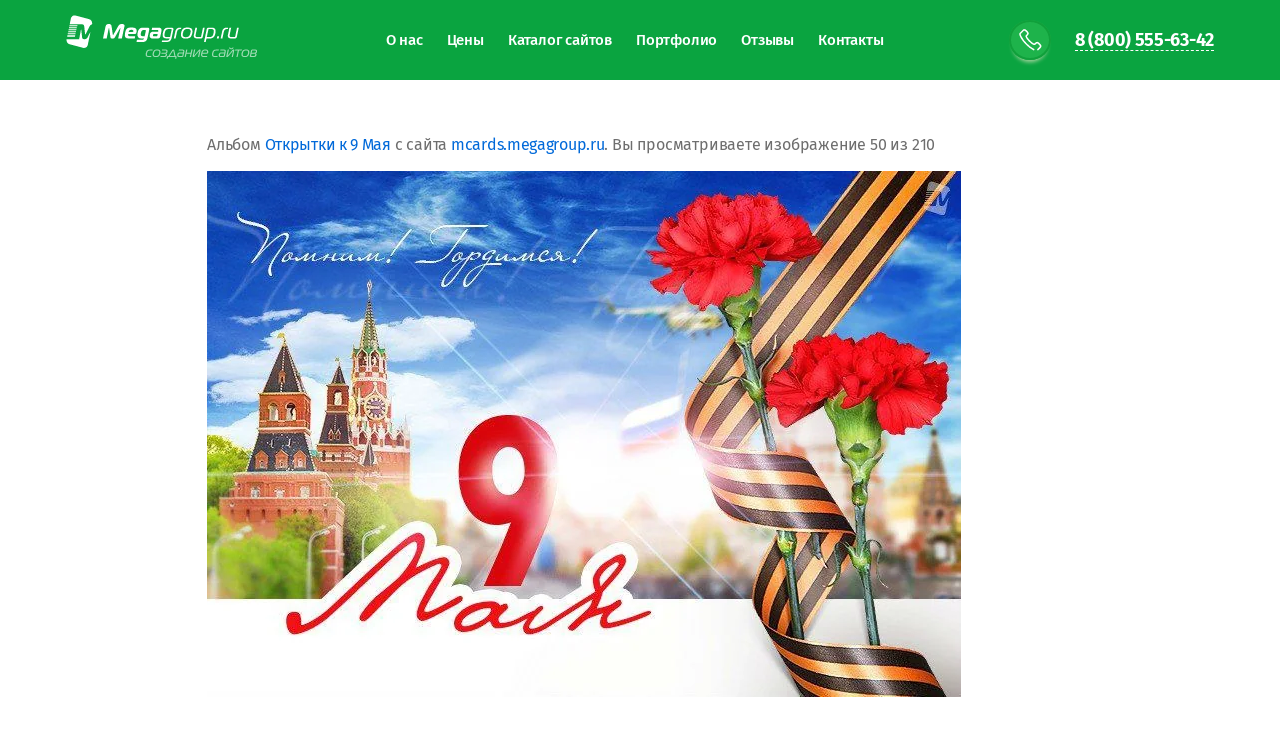

--- FILE ---
content_type: text/html; charset=utf-8
request_url: http://mcards.megagroup.ru/megacards/photo/556221861
body_size: 8001
content:
<link rel="stylesheet" href="/t/v477/images/static/css/main.less.css" />
	
								
	

	<!doctype html>
<html lang="ru">
<head>
	<meta charset="UTF-8">
	<meta name="robots" content="index,follow,noyaca,noodp" />
    <meta http-equiv="Content-Type" content="text/html; charset=UTF-8" />
    <meta name="description" content="14may9-040" />
	<meta name="keywords" content="14may9-040" />
	<meta name="msvalidate.01" content="28568EC8AA6F769C06C7C40FE364486F" />
	<meta name="viewport" content="width=device-width, user-scalable=no, initial-scale=1.0, maximum-scale=1.0, minimum-scale=1.0">
  	<meta http-equiv="X-UA-Compatible" content="ie=edge">
  	<meta name="theme-color" content="#0c9736">
  	<meta name="yandex-verification" content="38602136f66a1946" />
    <link rel="icon" href="/favicon.ico" type="image/x-icon" />
    <link rel="shortcut icon" href="/favicon.ico" type="image/x-icon" />
    
	<title>14may9-040</title>
	
	<link rel="stylesheet" href="/g/s3/lp/css//lightgallery.min.css">
	<link rel="stylesheet" href="/t/v477/images/static/css/secondary.less.css">
	<link rel="stylesheet" href="/t/v477/images/wp/wp.css">
	<link rel="stylesheet" href="/t/v477/images/static/pages/main_v2/css/partials.css">
	<link rel="stylesheet" href="/t/v477/images/static/pages/inner/css/style.css">
	<link rel="stylesheet" href="/t/v477/images/static/cadmium/v1_1/all.min.css">
	
	<script src="/g/jquery/jquery-1.10.2.min.js"></script>
	<script src="/t/v477/images/js/lightgallery.min.js"></script>
	
	
	<script>
		$(document).ready(function() {
	        $('.portfolio-list').lightGallery({
		        selector: '.photo a',
		        thumbnail: false,
		        download: false,
		        height: '100%',
		    });
	    });
	</script>
	
	
	
  	
	<script>
		(function (i, s, o, g, r, a, m) {
			i['GoogleAnalyticsObject'] = r;
			i[r] = i[r] || function () {
				(i[r].q = i[r].q || []).push(arguments)
			}, i[r].l = 1 * new Date();
			a = s.createElement(o),
				m = s.getElementsByTagName(o)[0];
			a.async = 1;
			a.src = g;
			m.parentNode.insertBefore(a, m)
		})(window, document, 'script', '//www.google-analytics.com/analytics.js', 'ga');

		ga('create', 'UA-11492465-3', 'megagroup.ru');
		ga('require', 'linkid', 'linkid.js');
		ga('require', 'displayfeatures');
		ga('send', 'pageview', {'dimension2': 'shop2'});
		
		setTimeout("ga('send', 'event', 'read', '5_seconds')", 5000);

		ONICON_OFFLINE_SEND = function() {
			ga('send', 'event', 'onicon', 'send-message-offline');
		};
		ONICON_ONLINE_SEND = function() {
			ga('send', 'event', 'onicon', 'send-message-online', {'dimension1': 'Onicon_chat'});
		};
	</script>
  
</head>
<body>

<style>
	* {
		box-sizing: border-box; 
	}
</style>


<div class="mp-main-menu ">
  <div class="mp-wrapp mp-main-menu__wrapp">
    <a class="mp-img mp-main-menu__logo" href="https://megagroup.ru">
      <svg class="mp-main-menu__logo-sign" xmlns="http://www.w3.org/2000/svg" width="27" height="33" viewBox="0 0 27 33">
        <path fill="#FFF" fill-rule="evenodd"
              d="M1.142 21.711l.31-1.512H9.23l-.317 1.512h-7.77zm-.514 2.5h9.712v-.001h2.797l1.75-9.202c.02-.148.102-.487.288-.487.103 0 .124.254.145.53l.763 7.167c.103 1.081.33 1.993 2.374 1.993 2.043 0 2.641-.912 3.199-1.993l2.852-5.535-2.723 13.255c-.445 2.163-2.539 3.458-4.665 2.894L3.66 29.264C1.53 28.699.16 26.487.605 24.323l.023-.112zm1.03-5.013l.206-1h7.785l-.21 1H1.66zm.412-2l.205-1h7.794l-.21 1H2.07zm.41-2l.206-1h7.803l-.21 1H2.481zm.412-2l.205-1h7.812l-.21 1H2.892zm.41-2l.206-1h8.205c-.233.26-.43.588-.569 1H3.303zm.411-2l1.183-5.756C5.341 1.28 7.434-.016 9.561.548l13.46 3.568c2.131.565 3.5 2.777 3.055 4.941l-.066.32c-.881.237-1.786.795-2.456 2.111l-3.653 7.21c-.103.212-.35.678-.578.678-.227 0-.268-.424-.288-.678l-.764-7.21c-.245-2.31-2.11-2.281-3.349-2.288v-.002H3.713z"/>
      </svg>
      <svg class="mp-main-menu__logo-name" xmlns="http://www.w3.org/2000/svg" width="155" height="35" viewBox="0 0 155 35">
	<g fill="#fff" fill-rule="evenodd"><path d="M16.873 4.602c.163-.287.307-.491.409-.491.082 0 .143.082.143.245 0 .062 0 .123-.02.205l-2.23 9.919h3.682l2.617-12.271c.041-.184.062-.368.062-.552 0-.9-.716-1.657-2.68-1.657-1.41 0-2.7.49-3.62 2.107l-4.683 8.262c-.143.266-.327.593-.49.593-.164 0-.246-.327-.287-.593L8.549 2.107C8.303.47 7.26 0 5.829 0 4.745 0 3.027.286 2.618 2.209L0 14.479h3.681l2.005-9.918c.02-.103.102-.45.306-.45.123 0 .164.245.205.49l1.186 8.222c.164 1.105.389 1.82 2.025 1.82 1.616 0 2.147-.715 2.781-1.82l4.684-8.221zM31.72 14.48l.49-2.29h-5.276c-1.37 0-1.82-.45-1.82-1.29 0-.224.02-.49.082-.776h6.115c1.33 0 1.902-.614 2.168-1.841.122-.552.204-1.064.204-1.493 0-2.556-1.943-3.272-4.99-3.272-4.213 0-5.502.572-6.483 4.888-.225.981-.368 2.024-.368 2.76 0 2.25 1.124 3.314 3.742 3.314h6.136zm-6.054-6.565c.348-1.595 1.084-2.107 2.74-2.107.92 0 2.005.287 2.005 1.166 0 .082-.02.184-.041.286-.061.266-.164.655-.736.655h-3.968zM40.249 3.64c-3.681 0-4.888 1.739-5.583 5.011a8.817 8.817 0 0 0-.205 1.882c0 2.331.92 3.947 3.702 3.947h3.047c-.43 1.063-1.309 1.37-2.352 1.37H33.97l-.49 2.25h5.44c3.477 0 4.95-1.207 5.665-4.54l1.677-7.874a2.32 2.32 0 0 0 .061-.512c0-.88-.552-1.534-1.677-1.534H40.25zm1.452 8.488H39.35c-1.268 0-1.615-.695-1.615-1.616 0-.45.081-.94.184-1.452.368-1.677.859-3.068 2.781-3.068h1.493c.49 0 .695.123.695.491 0 .102-.02.205-.04.327L41.7 12.128zm7.465-8.488l-.49 2.291h5.48c.737 0 1.146.327 1.146.94 0 .124-.02.226-.041.369l-.102.47h-4.93c-1.942 0-3.067.818-3.415 2.884-.061.41-.102.88-.102 1.227 0 1.616.88 2.659 2.475 2.659h5.665c1.534 0 2.209-.716 2.495-2.045l1.125-5.359c.061-.327.082-.572.082-.838 0-1.473-.88-2.598-2.7-2.598h-6.688zm5.522 6.28l-.348 1.635c-.122.512-.368.716-.879.716h-2.72c-.511 0-.757-.286-.757-.757 0-.163.041-.47.102-.695.205-.736.573-.9 1.187-.9h3.415zm12.067 4.56c-.47 1.513-1.739 2.127-3.19 2.127h-4.52l-.287 1.39h4.52c3.6 0 4.765-1.39 5.44-4.56l1.698-7.915c.04-.184.06-.348.06-.49 0-1.044-.92-1.392-2.412-1.392h-2.516c-3.784 0-4.929 1.841-5.645 5.216-.163.797-.266 1.534-.266 2.188 0 2.168 1.044 3.436 3.805 3.436h3.313zm.327-1.39H63.87c-1.84 0-2.434-.696-2.434-2.026 0-.552.102-1.227.266-2.004.532-2.556 1.289-4.029 3.886-4.029h2.434c.45 0 .634.164.634.491 0 .082 0 .164-.02.245l-1.555 7.322zm3.763 1.39h1.718l1.39-6.504c.43-1.984 1.33-2.945 3.212-2.945h.88l.285-1.39h-1.186c-2.883 0-4.254 1.227-4.826 3.906l-1.473 6.933zM84.65 3.518c-3.886 0-5.645 1.206-6.524 5.297a9.068 9.068 0 0 0-.225 1.984c0 2.679 1.616 3.804 4.806 3.804 3.886 0 5.665-1.268 6.545-5.38a9.03 9.03 0 0 0 .225-1.963c0-2.658-1.636-3.742-4.827-3.742zm-4.724 5.501c.654-3.068 1.881-4.11 4.642-4.11 2.148 0 3.109.633 3.109 2.372 0 .49-.082 1.063-.225 1.738-.655 3.068-1.882 4.193-4.643 4.193-2.147 0-3.108-.695-3.108-2.454 0-.491.082-1.064.225-1.739zm21.801-5.379h-1.718l-1.86 8.754c-.123.552-.369.695-.778.695h-3.088c-1.289 0-1.759-.593-1.759-1.554 0-.266.04-.552.102-.88L94.12 3.64h-1.718l-1.554 7.322a5.065 5.065 0 0 0-.102.92c0 1.698 1.206 2.598 3.21 2.598h3.805c1.39 0 1.8-.634 2.045-1.78l1.922-9.06zm1.739 10.84h3.313c3.681 0 4.888-1.882 5.604-5.256a9.93 9.93 0 0 0 .245-2.086c0-2.168-1.043-3.498-3.743-3.498h-3.047c-1.268 0-1.881.47-2.147 1.698l-2.66 12.619h1.698l.737-3.477zm1.881-8.815c.103-.49.368-.634.777-.634h2.373c1.8 0 2.331.777 2.331 2.045 0 .553-.081 1.227-.245 1.943-.49 2.352-1.207 4.07-3.804 4.07h-3.007l1.575-7.424zm10.328 8.815l.47-2.209h-1.86l-.47 2.209h1.86zm1.984 0h1.718l1.39-6.504c.43-1.984 1.33-2.945 3.212-2.945h.88l.286-1.39h-1.187c-2.883 0-4.254 1.227-4.826 3.906l-1.473 6.933zM135.8 3.64h-1.718l-1.861 8.754c-.123.552-.368.695-.777.695h-3.088c-1.289 0-1.76-.593-1.76-1.554 0-.266.042-.552.103-.88l1.493-7.015h-1.718l-1.554 7.322a5.065 5.065 0 0 0-.103.92c0 1.698 1.207 2.598 3.211 2.598h3.804c1.391 0 1.8-.634 2.046-1.78l1.922-9.06z"/><path d="M48.174 33h-2.828c-1.946 0-2.674-.938-2.674-2.422 0-.434.056-.91.168-1.442.476-2.24 1.288-3.556 3.948-3.556h2.814l-.196.952h-2.604c-1.848 0-2.38 1.064-2.73 2.744a6.264 6.264 0 0 0-.168 1.33c0 .924.406 1.442 1.722 1.442h2.758l-.21.952zm6.034-7.504c2.184 0 3.304.742 3.304 2.562 0 .392-.042.84-.154 1.344-.602 2.814-1.82 3.682-4.48 3.682-2.184 0-3.29-.77-3.29-2.604 0-.406.042-.854.154-1.358.602-2.8 1.806-3.626 4.466-3.626zm-3.234 3.766c-.098.462-.154.854-.154 1.19 0 1.204.658 1.68 2.128 1.68 1.89 0 2.73-.77 3.178-2.87.098-.462.154-.854.154-1.19 0-1.19-.658-1.624-2.128-1.624-1.89 0-2.73.714-3.178 2.814zm12.18-.14l-.014.056c.532.126.854.518.854 1.218 0 .182-.014.406-.07.63-.252 1.204-.7 1.974-2.254 1.974h-4.242l.21-.952h3.724c.798 0 1.148-.28 1.344-1.232.042-.154.056-.294.056-.434 0-.448-.224-.756-.826-.756h-3.57l.196-.952h3.57c.686 0 1.064-.308 1.218-1.05.028-.126.056-.266.056-.406 0-.448-.266-.686-.826-.686h-3.64l.196-.952h3.836c1.064 0 1.652.462 1.652 1.4 0 .168 0 .308-.042.56-.14.994-.406 1.442-1.428 1.582zm2.03 2.926h.28l3.738-5.866c.154-.252.518-.686 1.134-.686.63 0 .854.35.924.686l1.246 5.866h.28c.924 0 .924.658.742 1.498l-.252 1.204H72.1l.266-1.274c.084-.392-.042-.476-.322-.476h-6.58c-.224 0-.406.112-.476.476l-.266 1.274H63.56l.322-1.498c.168-.77.364-1.204 1.302-1.204zm4.788-5.25l-3.262 5.25h4.676l-1.036-5.264c-.014-.098-.056-.196-.14-.196-.07 0-.168.098-.238.21zm5.992-1.218h3.766c1.176 0 1.708.658 1.708 1.526 0 .154-.028.336-.07.504l-.91 4.27c-.154.756-.532 1.12-1.4 1.12h-3.164c-1.106 0-1.68-.574-1.68-1.61 0-.238 0-.504.07-.798.308-1.47.938-2.114 2.436-2.114h3.29l.182-.882a1.57 1.57 0 0 0 .042-.336c0-.448-.252-.728-.854-.728h-3.612l.196-.952zm3.85 3.85H76.72c-.728 0-1.036.504-1.204 1.302-.042.224-.07.42-.07.588 0 .448.182.728.714.728h2.702c.266 0 .42-.154.476-.378l.476-2.24zM87.976 33H86.8l.714-3.346H83.51L82.796 33H81.62l1.582-7.42h1.176l-.658 3.122h4.004l.658-3.122h1.176L87.976 33zm8.218 0h-1.176l1.274-5.866c.014-.056.014-.098.014-.126 0-.056-.014-.056-.042-.056-.028 0-.084.028-.224.182l-4.382 5.25c-.406.476-.672.7-1.288.7-.686 0-.756-.392-.756-.644 0-.084.014-.21.028-.266l1.4-6.594h1.176l-1.274 5.866c-.014.042-.014.084-.014.112 0 .042.028.084.07.084.084-.014.14-.112.21-.196l4.452-5.334c.378-.462.756-.616 1.218-.616.504 0 .728.364.728.742 0 .07-.014.182-.028.252L96.194 33zm7.812 0h-3.738c-1.638 0-2.24-.868-2.24-2.226 0-.476.07-1.022.196-1.596.574-2.73 1.554-3.682 4.06-3.682 1.708 0 2.982.49 2.982 2.072 0 .238 0 .518-.07.812-.182.854-.42 1.302-1.4 1.302h-4.41a5.93 5.93 0 0 0-.126 1.064c0 .742.28 1.302 1.316 1.302h3.626l-.196.952zm-4.41-4.27h3.948c.28 0 .378-.21.42-.378v-.056c.042-.21.07-.378.07-.546 0-.966-.742-1.302-1.806-1.302-1.526 0-2.268.588-2.632 2.282zM114.464 33h-2.828c-1.946 0-2.674-.938-2.674-2.422 0-.434.056-.91.168-1.442.476-2.24 1.288-3.556 3.948-3.556h2.814l-.196.952h-2.604c-1.848 0-2.38 1.064-2.73 2.744a6.264 6.264 0 0 0-.168 1.33c0 .924.406 1.442 1.722 1.442h2.758l-.21.952zm2.94-7.42h3.766c1.176 0 1.708.658 1.708 1.526 0 .154-.028.336-.07.504l-.91 4.27c-.154.756-.532 1.12-1.4 1.12h-3.164c-1.106 0-1.68-.574-1.68-1.61 0-.238 0-.504.07-.798.308-1.47.938-2.114 2.436-2.114h3.29l.182-.882a1.57 1.57 0 0 0 .042-.336c0-.448-.252-.728-.854-.728h-3.612l.196-.952zm3.85 3.85h-3.094c-.728 0-1.036.504-1.204 1.302-.042.224-.07.42-.07.588 0 .448.182.728.714.728h2.702c.266 0 .42-.154.476-.378l.476-2.24zm8.624 3.57h-1.176l1.274-5.866c.014-.056.014-.098.014-.126 0-.056-.014-.056-.042-.056-.028 0-.084.028-.224.182l-4.382 5.25c-.406.476-.672.7-1.288.7-.686 0-.756-.392-.756-.644 0-.084.014-.21.028-.266l1.4-6.594h1.176l-1.274 5.866c-.014.042-.014.084-.014.112 0 .042.028.084.07.084.084-.014.14-.112.21-.196l4.452-5.334c.378-.462.756-.616 1.218-.616.504 0 .728.364.728.742 0 .07-.014.182-.028.252L129.878 33zm-1.666-8.638c.672 0 1.078-.238 1.386-.868h1.092c-.504 1.316-1.288 1.722-2.52 1.722-1.288 0-2.058-.546-2.072-1.722h1.092c.042.63.35.868 1.022.868zM134.596 33h-1.176l1.386-6.468h-2.786l.196-.952h6.748l-.196.952h-2.786L134.596 33zm8.484-7.504c2.184 0 3.304.742 3.304 2.562 0 .392-.042.84-.154 1.344-.602 2.814-1.82 3.682-4.48 3.682-2.184 0-3.29-.77-3.29-2.604 0-.406.042-.854.154-1.358.602-2.8 1.806-3.626 4.466-3.626zm-3.234 3.766c-.098.462-.154.854-.154 1.19 0 1.204.658 1.68 2.128 1.68 1.89 0 2.73-.77 3.178-2.87.098-.462.154-.854.154-1.19 0-1.19-.658-1.624-2.128-1.624-1.89 0-2.73.714-3.178 2.814zm12.796-.14l-.014.056c.532.126.868.532.868 1.232 0 .182-.014.392-.07.616-.252 1.204-.714 1.974-2.268 1.974h-3.15c-.812 0-1.176-.266-1.176-.77 0-.084 0-.182.028-.294l1.036-4.872c.182-.868.364-1.484 1.386-1.484h3.192c1.064 0 1.652.476 1.652 1.414 0 .168 0 .35-.028.546-.154.98-.378 1.442-1.456 1.582zm-3.906-.448h2.898c.686 0 1.078-.364 1.232-1.106.028-.14.042-.266.042-.378 0-.434-.238-.658-.812-.658h-2.534c-.238 0-.392.126-.448.336l-.378 1.806zm-.196.952l-.42 1.974c-.014.07-.028.126-.028.182 0 .168.084.266.364.266h2.394c.812 0 1.162-.28 1.358-1.232a1.78 1.78 0 0 0 .056-.448c0-.448-.224-.742-.826-.742h-2.898z" opacity=".6"/></g></svg>

      </svg>
    </a>
    
	    	    <div class="mp-main-menu__inner">
	      		    <nav class="mp-main-menu__nav" style="margin-right: auto;">
		      <a href="https://megagroup.ru/compani" class="mp-main-menu__link" onclick="ga('send', 'event', 'home_mega_header', 'about_company', 'clik_button');" >О нас</a>
		      <a href="https://megagroup.ru/price" class="mp-main-menu__link" onclick="ga('send', 'event', 'home_mega_header', 'price', 'clik_button');" >Цены</a>
		      <a class="mp-main-menu__link " href="https://design.megagroup.ru/" onclick="ga('send', 'event', 'home_mega_header', 'vybrat_sayt', 'clik_button');	yaCounter344978.reachGoal('home_mega_header_vybrat_sayt_clik_button');" target="_blank">Каталог сайтов</a>
		      <a class="mp-main-menu__link " href="https://design.megagroup.ru/design" onclick="ga('send', 'event', 'home_mega_header', 'portfolio-catalog', 'clik_button');" target="_blank">Портфолио</a>
		      <a class="mp-main-menu__link " href="https://megagroup.ru/reviews" onclick="ga('send', 'event', 'home_mega_header', 'otzyvy', 'clik_button');">Отзывы</a>
		      <a class="mp-main-menu__link " href="https://megagroup.ru/contacts" onclick="ga('send', 'event', 'home_mega_header', 'contacts', 'clik_button');">Контакты</a>
		    </nav>
	      	    </div>
	    
	
    
        
    
    <a href="tel:88005556024" class="mp-ico-tel mp-main-menu__btn cd-btn cd-btn--S _no-text" onclick="">
    	<svg xmlns="http://www.w3.org/2000/svg" width="24" height="24" viewBox="0 0 26 26"><path fill="#ffffff" d="M23.499 17.194l-1.413-1.413a2.753 2.753 0 0 0-3.889.004l-.707.707c-.327.327-1.99-.572-4.42-3.004-2.431-2.43-3.331-4.094-3.004-4.42l.707-.708a2.745 2.745 0 0 0 .003-3.889L9.364 3.06a2.75 2.75 0 0 0-3.891-.006L2.641 5.885c-1.448 1.448 1.432 6.91 6.277 11.754a30.826 30.826 0 0 0 7.416 5.637.75.75 0 1 0 .681-1.336 29.365 29.365 0 0 1-7.036-5.361 29.812 29.812 0 0 1-5.253-6.83 7.792 7.792 0 0 1-1.024-2.803l2.832-2.832a1.25 1.25 0 0 1 1.77.005l1.412 1.413A1.245 1.245 0 0 1 9.712 7.3l-.707.707c-1.257 1.256-.05 3.489 3.004 6.542 3.054 3.054 5.284 4.261 6.542 3.004l.707-.707a1.253 1.253 0 0 1 1.768-.004l1.412 1.412a1.252 1.252 0 0 1 .006 1.77l-1.245 1.244-.855.856a.75.75 0 0 0 1.06 1.06l.856-.855 1.244-1.244a2.752 2.752 0 0 0-.005-3.891z"/></svg>
    </a>
    <a href="tel:88005556342" class="mp-main-menu__phone js-show-location" onclick="" >8 (800) 555-63-42</a>
      </div>
</div>

			<section class="mp-inner-pages">
                        
                		<p>Альбом <a href="/megacards/album/otkrytki-k-9-maya" name="gallery">Открытки к 9 Мая</a> с сайта <a class="back" href="http://mcards.megagroup.ru/">mcards.megagroup.ru</a>. Вы просматриваете изображение 50 из 210</p>
				<div>
		<img style="max-width: 100%" alt="14may9-040" src="/thumb/2/NbAb-kW475qatHR64z5-TQ/754r526/d/14may9-040.jpg" class="gallery2MediumImage" />
		</div>
		<br>
		<div class="gallery2_album_photo_nav" style="text-align:center;">
				<a style="display: inline-block;" href="/megacards/photo/556222261">
			<img src="/thumb/2/ZqsjMXHtQ2AOSSWJrfxYtg/190r133/d/14may9-039.jpg" /><br />
			Предыдущее
		</a>
				&nbsp;&nbsp;
				<a style="display: inline-block;" href="/megacards/photo/556221461">
			<img src="/thumb/2/vHBn1TrjJSYD5tsPdRkeaQ/190r133/d/14may9-044.jpg" /><br />
			Следующее
		</a>
				</div>
		<p style="text-align:center;">&copy; mcards.megagroup.ru</p>
		<br clear="all">
	</section>
<footer class="mp-footer" >
  <div class="mp-wrapp mp-footer__wrapp">
    <div class="mp-footer__info">
      <span class="mp-img mp-footer__logo">
        <img src="/t/v477/images/static/pages/main_v2/img/pic-footer-logo.svg" alt="megagroup.ru">
        <img src="/t/v477/images/static/pages/main_v2/img/sites.svg" alt="" class="mp-footer__sublogo">
      </span>
          </div>
      </div>
</footer>
<!-- Yandex.Metrika counter -->
<script type="text/javascript" >
(function (d, w, c) {
(w[c] = w[c] || []).push(function() {
try {
w.yaCounter49335328 = new Ya.Metrika2({
id:49335328,
clickmap:true,
trackLinks:true,
accurateTrackBounce:true,
webvisor:true
});
} catch(e) { }
});

var n = d.getElementsByTagName("script")[0],
s = d.createElement("script"),
f = function () { n.parentNode.insertBefore(s, n); };
s.type = "text/javascript";
s.async = true;
s.src = "https://mc.yandex.ru/metrika/tag.js";

if (w.opera == "[object Opera]") {
d.addEventListener("DOMContentLoaded", f, false);
} else { f(); }
})(document, window, "yandex_metrika_callbacks2");
</script>
<noscript><div><img src="https://mc.yandex.ru/watch/49335328" style="position:absolute; left:-9999px;" alt="" /></div></noscript>
<!-- /Yandex.Metrika counter -->


<!-- assets.bottom -->
<!-- </noscript></script></style> -->
<script src="/my/s3/js/site.min.js?1769681696" ></script>
<script src="/my/s3/js/site/defender.min.js?1769681696" ></script>
<script >/*<![CDATA[*/
var megacounter_key="8a4c10739fd925243691eb145128d9ed";
(function(d){
    var s = d.createElement("script");
    s.src = "//counter.megagroup.ru/loader.js?"+new Date().getTime();
    s.async = true;
    d.getElementsByTagName("head")[0].appendChild(s);
})(document);
/*]]>*/</script>
<script >/*<![CDATA[*/
$ite.start({"sid":2078870,"vid":2092865,"aid":2465534,"stid":4,"cp":21,"active":true,"domain":"mcards.megagroup.ru","lang":"ru","trusted":false,"debug":false,"captcha":3});
/*]]>*/</script>
<!-- /assets.bottom -->
</body>
</html>

--- FILE ---
content_type: text/css
request_url: http://mcards.megagroup.ru/t/v477/images/static/css/secondary.less.css
body_size: 4034
content:
.highslide-container div {
  font-family:Verdana, Arial, Helvetica, sans-serif;
  font-size:10pt;
}
.highslide-container table { background:none; }
.highslide {
  outline:none;
  text-decoration:none;
}
.highslide img { border:2px solid #c0c0c0; }
.highslide:hover img { border-color:#808080; }
.highslide-active-anchor img { visibility:hidden; }
.highslide-gallery .highslide-active-anchor img {
  border-color:#000;
  visibility:visible;
  cursor:default;
}
.highslide-image {
  border-width:2px;
  border-style:solid;
  border-color:#fff;
}
.highslide-wrapper, .highslide-outline { background:#fff; }
.glossy-dark { background:#111; }
.highslide-number {
  font-weight:bold;
  color:#808080;
  font-size:.9em;
}
.highslide-caption {
  display:none;
  font-size:1em;
  padding:5px;
}
.highslide-heading {
  display:none;
  font-weight:bold;
  margin:.4em;
}
.highslide-dimming { background:#000; }
a.highslide-full-expand {
  background:url("//megagroup.ru/shared/highslide-4.1.13/graphics/fullexpand.gif") no-repeat;
  display:block;
  margin:0 10px 10px 0;
  width:34px;
  height:34px;
}
.highslide-loading {
  display:block;
  color:#000;
  font-size:9px;
  font-weight:bold;
  text-transform:uppercase;
  text-decoration:none;
  padding:3px;
  border:1px solid #fff;
  background-color:#fff;
  padding-left:22px;
  background-image:url("//megagroup.ru/shared/highslide-4.1.13/graphics/loader.white.gif");
  background-repeat:no-repeat;
  background-position:3px 1px;
}
a.highslide-credits, a.highslide-credits i {
  padding:2px;
  color:#c0c0c0;
  text-decoration:none;
  font-size:10px;
}
a.highslide-credits:hover, a.highslide-credits:hover i {
  color:#fff;
  background-color:#808080;
}
.highslide-move, .highslide-move * { cursor:move; }
.highslide-viewport {
  display:none;
  position:fixed;
  width:100%;
  height:100%;
  z-index:1;
  background:none;
  left:0;
  top:0;
}
.highslide-overlay { display:none; }
.hidden-container { display:none; }
.closebutton {
  position:relative;
  top:-15px;
  left:15px;
  width:30px;
  height:30px;
  cursor:pointer;
  background:url("//megagroup.ru/shared/highslide-4.1.13/graphics/close.png");
}
.highslide-gallery ul {
  list-style-type:none;
  margin:0;
  padding:0;
}
.highslide-gallery ul li {
  display:block;
  position:relative;
  float:left;
  width:106px;
  height:106px;
  border:1px solid #c0c0c0;
  background:#ededed;
  margin:2px;
  padding:0;
  line-height:0;
  overflow:hidden;
}
.highslide-gallery ul a {
  position:absolute;
  top:50%;
  left:50%;
}
.highslide-gallery ul img {
  position:relative;
  top:-50%;
  left:-50%;
}
html>body .highslide-gallery ul li {
  display:table;
  text-align:center;
}
html>body .highslide-gallery ul li { text-align:center; }
html>body .highslide-gallery ul a {
  position:static;
  display:table-cell;
  vertical-align:middle;
}
html>body .highslide-gallery ul img { position:static; }
.highslide-controls {
  width:195px;
  height:40px;
  background:url("//megagroup.ru/shared/highslide-4.1.13/graphics/controlbar-white.gif") 0 -90px no-repeat;
  margin:20px 15px 10px 0;
}
.highslide-controls ul {
  position:relative;
  left:15px;
  height:40px;
  list-style:none;
  margin:0;
  padding:0;
  background:url("//megagroup.ru/shared/highslide-4.1.13/graphics/controlbar-white.gif") right -90px no-repeat;
}
.highslide-controls li {
  float:left;
  padding:5px 0;
  margin:0;
  list-style:none;
}
.highslide-controls a {
  background-image:url("//megagroup.ru/shared/highslide-4.1.13/graphics/controlbar-white.gif");
  display:block;
  float:left;
  height:30px;
  width:30px;
  outline:none;
}
.highslide-controls a.disabled { cursor:default; }
.highslide-controls a.disabled span { cursor:default; }
.highslide-controls a span {
  display:none;
  cursor:pointer;
}
.highslide-controls .highslide-previous a { background-position:0 0; }
.highslide-controls .highslide-previous a:hover { background-position:0 -30px; }
.highslide-controls .highslide-previous a.disabled { background-position:0 -60px !important; }
.highslide-controls .highslide-play a { background-position:-30px 0; }
.highslide-controls .highslide-play a:hover { background-position:-30px -30px; }
.highslide-controls .highslide-play a.disabled { background-position:-30px -60px !important; }
.highslide-controls .highslide-pause a { background-position:-60px 0; }
.highslide-controls .highslide-pause a:hover { background-position:-60px -30px; }
.highslide-controls .highslide-next a { background-position:-90px 0; }
.highslide-controls .highslide-next a:hover { background-position:-90px -30px; }
.highslide-controls .highslide-next a.disabled { background-position:-90px -60px !important; }
.highslide-controls .highslide-move a { background-position:-120px 0; }
.highslide-controls .highslide-move a:hover { background-position:-120px -30px; }
.highslide-controls .highslide-full-expand a { background-position:-150px 0; }
.highslide-controls .highslide-full-expand a:hover { background-position:-150px -30px; }
.highslide-controls .highslide-full-expand a.disabled { background-position:-150px -60px !important; }
.highslide-controls .highslide-close a { background-position:-180px 0; }
.highslide-controls .highslide-close a:hover { background-position:-180px -30px; }
.highslide-maincontent { display:none; }
.highslide-html { background-color:#fff; }
.mobile .highslide-html { border:1px solid #c0c0c0; }
.highslide-html-content {
  display:none;
  width:400px;
  padding:0 5px 5px 5px;
}
.highslide-header { padding-bottom:5px; }
.highslide-header ul {
  margin:0;
  padding:0;
  text-align:right;
}
.highslide-header ul li {
  display:inline;
  padding-left:1em;
}
.highslide-header ul li.highslide-previous, .highslide-header ul li.highslide-next { display:none; }
.highslide-header a {
  font-weight:bold;
  color:#808080;
  text-transform:uppercase;
  text-decoration:none;
}
.highslide-header a:hover { color:#000; }
.highslide-header .highslide-move a { cursor:move; }
.highslide-footer { height:16px; }
.highslide-footer .highslide-resize {
  display:block;
  float:right;
  margin-top:5px;
  height:11px;
  width:11px;
  background:url("//megagroup.ru/shared/highslide-4.1.13/graphics/resize.gif") no-repeat;
}
.highslide-footer .highslide-resize span { display:none; }
.highslide-resize { cursor:nw-resize; }
.draggable-header .highslide-header {
  height:18px;
  border-bottom:1px solid #ddd;
}
.draggable-header .highslide-heading {
  position:absolute;
  margin:2px .4em;
}
.draggable-header .highslide-header .highslide-move {
  cursor:move;
  display:block;
  height:16px;
  position:absolute;
  right:24px;
  top:0;
  width:100%;
  z-index:1;
}
.draggable-header .highslide-header .highslide-move * { display:none; }
.draggable-header .highslide-header .highslide-close {
  position:absolute;
  right:2px;
  top:2px;
  z-index:5;
  padding:0;
}
.draggable-header .highslide-header .highslide-close a {
  display:block;
  height:16px;
  width:16px;
  background-image:url("//megagroup.ru/shared/highslide-4.1.13/graphics/closeX.png");
}
.draggable-header .highslide-header .highslide-close a:hover { background-position:0 16px; }
.draggable-header .highslide-header .highslide-close span { display:none; }
.draggable-header .highslide-maincontent { padding-top:1em; }
.titlebar .highslide-header {
  height:18px;
  border-bottom:1px solid #ddd;
}
.titlebar .highslide-heading {
  position:absolute;
  width:90%;
  margin:1px 0 1px 5px;
  color:#666;
}
.titlebar .highslide-header .highslide-move {
  cursor:move;
  display:block;
  height:16px;
  position:absolute;
  right:24px;
  top:0;
  width:100%;
  z-index:1;
}
.titlebar .highslide-header .highslide-move * { display:none; }
.titlebar .highslide-header li {
  position:relative;
  top:3px;
  z-index:2;
  padding:0 0 0 1em;
}
.titlebar .highslide-maincontent { padding-top:1em; }
.no-footer .highslide-footer { display:none; }
.wide-border { background:#fff; }
.wide-border .highslide-image { border-width:10px; }
.wide-border .highslide-caption { padding:0 10px 10px 10px; }
.borderless .highslide-image { border:none; }
.borderless .highslide-caption {
  border-bottom:1px solid #fff;
  border-top:1px solid #fff;
  background:#c0c0c0;
}
.outer-glow { background:#444; }
.outer-glow .highslide-image { border:5px solid #444; }
.outer-glow .highslide-caption {
  border:5px solid #444;
  border-top:none;
  padding:5px;
  background-color:#808080;
}
.colored-border { background:#fff; }
.colored-border .highslide-image { border:2px solid #008000; }
.colored-border .highslide-caption {
  border:2px solid #008000;
  border-top:none;
}
.dark { background:#111; }
.dark .highslide-image {
  border-color:#000 #000 #202020 #000;
  background:#808080;
}
.dark .highslide-caption {
  color:#fff;
  background:#111;
}
.dark .highslide-controls, .dark .highslide-controls ul, .dark .highslide-controls a { background-image:url("//megagroup.ru/shared/highslide-4.1.13/graphics/controlbar-black-border.gif"); }
.floating-caption .highslide-caption {
  position:absolute;
  padding:1em 0 0 0;
  background:none;
  color:#fff;
  border:none;
  font-weight:bold;
}
.controls-in-heading .highslide-heading {
  color:#808080;
  font-weight:bold;
  height:20px;
  overflow:hidden;
  cursor:default;
  padding:0 0 0 22px;
  margin:0;
  background:url("//megagroup.ru/shared/highslide-4.1.13/graphics/icon.gif") no-repeat 0 1px;
}
.controls-in-heading .highslide-controls {
  width:105px;
  height:20px;
  position:relative;
  margin:0;
  top:-23px;
  left:7px;
  background:none;
}
.controls-in-heading .highslide-controls ul {
  position:static;
  height:20px;
  background:none;
}
.controls-in-heading .highslide-controls li { padding:0; }
.controls-in-heading .highslide-controls a {
  background-image:url("//megagroup.ru/shared/highslide-4.1.13/graphics/controlbar-white-small.gif");
  height:20px;
  width:20px;
}
.controls-in-heading .highslide-controls .highslide-move { display:none; }
.controls-in-heading .highslide-controls .highslide-previous a { background-position:0 0; }
.controls-in-heading .highslide-controls .highslide-previous a:hover { background-position:0 -20px; }
.controls-in-heading .highslide-controls .highslide-previous a.disabled { background-position:0 -40px !important; }
.controls-in-heading .highslide-controls .highslide-play a { background-position:-20px 0; }
.controls-in-heading .highslide-controls .highslide-play a:hover { background-position:-20px -20px; }
.controls-in-heading .highslide-controls .highslide-play a.disabled { background-position:-20px -40px !important; }
.controls-in-heading .highslide-controls .highslide-pause a { background-position:-40px 0; }
.controls-in-heading .highslide-controls .highslide-pause a:hover { background-position:-40px -20px; }
.controls-in-heading .highslide-controls .highslide-next a { background-position:-60px 0; }
.controls-in-heading .highslide-controls .highslide-next a:hover { background-position:-60px -20px; }
.controls-in-heading .highslide-controls .highslide-next a.disabled { background-position:-60px -40px !important; }
.controls-in-heading .highslide-controls .highslide-full-expand a { background-position:-100px 0; }
.controls-in-heading .highslide-controls .highslide-full-expand a:hover { background-position:-100px -20px; }
.controls-in-heading .highslide-controls .highslide-full-expand a.disabled { background-position:-100px -40px !important; }
.controls-in-heading .highslide-controls .highslide-close a { background-position:-120px 0; }
.controls-in-heading .highslide-controls .highslide-close a:hover { background-position:-120px -20px; }
.text-controls .highslide-controls {
  width:auto;
  height:auto;
  margin:0;
  text-align:center;
  background:none;
}
.text-controls ul {
  position:static;
  background:none;
  height:auto;
  left:0;
}
.text-controls .highslide-move { display:none; }
.text-controls li {
  background-image:url("//megagroup.ru/shared/highslide-4.1.13/graphics/controlbar-text-buttons.png");
  background-position:right top !important;
  padding:0;
  margin-left:15px;
  display:block;
  width:auto;
}
.text-controls a {
  background:url("//megagroup.ru/shared/highslide-4.1.13/graphics/controlbar-text-buttons.png") no-repeat;
  background-position:left top !important;
  position:relative;
  left:-10px;
  display:block;
  width:auto;
  height:auto;
  text-decoration:none !important;
}
.text-controls a span {
  background:url("//megagroup.ru/shared/highslide-4.1.13/graphics/controlbar-text-buttons.png") no-repeat;
  margin:1px 2px 1px 10px;
  display:block;
  min-width:4em;
  height:18px;
  line-height:18px;
  padding:1px 0 1px 18px;
  color:#333;
  font-family:"Trebuchet MS", Arial, sans-serif;
  font-size:12px;
  font-weight:bold;
  white-space:nowrap;
}
.text-controls .highslide-next { margin-right:1em; }
.text-controls .highslide-full-expand a span {
  min-width:0;
  margin:1px 0;
  padding:1px 0 1px 10px;
}
.text-controls .highslide-close a span { min-width:0; }
.text-controls a:hover span { color:#000; }
.text-controls a.disabled span { color:#999; }
.text-controls .highslide-previous span { background-position:0 -40px; }
.text-controls .highslide-previous a.disabled { background-position:left top !important; }
.text-controls .highslide-previous a.disabled span { background-position:0 -140px; }
.text-controls .highslide-play span { background-position:0 -60px; }
.text-controls .highslide-play a.disabled { background-position:left top !important; }
.text-controls .highslide-play a.disabled span { background-position:0 -160px; }
.text-controls .highslide-pause span { background-position:0 -80px; }
.text-controls .highslide-next span { background-position:0 -100px; }
.text-controls .highslide-next a.disabled { background-position:left top !important; }
.text-controls .highslide-next a.disabled span { background-position:0 -200px; }
.text-controls .highslide-full-expand span { background:none; }
.text-controls .highslide-full-expand a.disabled { background-position:left top !important; }
.text-controls .highslide-close span { background-position:0 -120px; }
.highslide-thumbstrip {
  height:100%;
  direction:ltr;
}
.highslide-thumbstrip div { overflow:hidden; }
.highslide-thumbstrip table {
  position:relative;
  padding:0;
  border-collapse:collapse;
}
.highslide-thumbstrip td { padding:1px; }
.highslide-thumbstrip a { outline:none; }
.highslide-thumbstrip img {
  display:block;
  border:1px solid #808080;
  margin:0 auto;
}
.highslide-thumbstrip .highslide-active-anchor img { visibility:visible; }
.highslide-thumbstrip .highslide-marker {
  position:absolute;
  width:0;
  height:0;
  border-width:0;
  border-style:solid;
  border-color:transparent;
}
.highslide-thumbstrip-horizontal div { width:auto; }
.highslide-thumbstrip-horizontal .highslide-scroll-up {
  display:none;
  position:absolute;
  top:3px;
  left:3px;
  width:25px;
  height:42px;
}
.highslide-thumbstrip-horizontal .highslide-scroll-up div {
  margin-bottom:10px;
  cursor:pointer;
  background:url("//megagroup.ru/shared/highslide-4.1.13/graphics/scrollarrows.png") left center no-repeat;
  height:42px;
}
.highslide-thumbstrip-horizontal .highslide-scroll-down {
  display:none;
  position:absolute;
  top:3px;
  right:3px;
  width:25px;
  height:42px;
}
.highslide-thumbstrip-horizontal .highslide-scroll-down div {
  margin-bottom:10px;
  cursor:pointer;
  background:url("//megagroup.ru/shared/highslide-4.1.13/graphics/scrollarrows.png") center right no-repeat;
  height:42px;
}
.highslide-thumbstrip-horizontal table { margin:2px 0 10px 0; }
.highslide-viewport .highslide-thumbstrip-horizontal table { margin-left:10px; }
.highslide-thumbstrip-horizontal img {
  width:auto;
  height:40px;
}
.highslide-thumbstrip-horizontal .highslide-marker {
  top:47px;
  border-left-width:6px;
  border-right-width:6px;
  border-bottom:6px solid #808080;
}
.highslide-viewport .highslide-thumbstrip-horizontal .highslide-marker { margin-left:10px; }
.dark .highslide-thumbstrip-horizontal .highslide-marker, .highslide-viewport .highslide-thumbstrip-horizontal .highslide-marker { border-bottom-color:#fff !important; }
.highslide-thumbstrip-vertical-overlay { overflow:hidden !important; }
.highslide-thumbstrip-vertical div { height:100%; }
.highslide-thumbstrip-vertical a { display:block; }
.highslide-thumbstrip-vertical .highslide-scroll-up {
  display:none;
  position:absolute;
  top:0;
  left:0;
  width:100%;
  height:25px;
}
.highslide-thumbstrip-vertical .highslide-scroll-up div {
  margin-left:10px;
  cursor:pointer;
  background:url("//megagroup.ru/shared/highslide-4.1.13/graphics/scrollarrows.png") top center no-repeat;
  height:25px;
}
.highslide-thumbstrip-vertical .highslide-scroll-down {
  display:none;
  position:absolute;
  bottom:0;
  left:0;
  width:100%;
  height:25px;
}
.highslide-thumbstrip-vertical .highslide-scroll-down div {
  margin-left:10px;
  cursor:pointer;
  background:url("//megagroup.ru/shared/highslide-4.1.13/graphics/scrollarrows.png") bottom center no-repeat;
  height:25px;
}
.highslide-thumbstrip-vertical table { margin:10px 0 0 10px; }
.highslide-thumbstrip-vertical img { width:60px; }
.highslide-thumbstrip-vertical .highslide-marker {
  left:0;
  margin-top:8px;
  border-top-width:6px;
  border-bottom-width:6px;
  border-left:6px solid #808080;
}
.dark .highslide-thumbstrip-vertical .highslide-marker, .highslide-viewport .highslide-thumbstrip-vertical .highslide-marker { border-left-color:#fff; }
.highslide-viewport .highslide-thumbstrip-float { overflow:auto; }
.highslide-thumbstrip-float ul {
  margin:2px 0;
  padding:0;
}
.highslide-thumbstrip-float li {
  display:block;
  height:60px;
  margin:0 2px;
  list-style:none;
  float:left;
}
.highslide-thumbstrip-float img {
  display:inline;
  border-color:#c0c0c0;
  max-height:56px;
}
.highslide-thumbstrip-float .highslide-active-anchor img { border-color:#000; }
.highslide-thumbstrip-float .highslide-scroll-up div, .highslide-thumbstrip-float .highslide-scroll-down div { display:none; }
.highslide-thumbstrip-float .highslide-marker { display:none; }
.highslide-wrapper { height:auto !important; }
.highslide-thumbnail {
  display:inline-block;
  padding:0 8px 32px;
  text-align:center;
  vertical-align:top;
}
.highslide-image-name {
  text-align:center;
  font-size:11px;
  padding-top:7px;
}
.highslide-image-name a { text-decoration:none; }
.highslide-image-name a:hover { text-decoration:underline; }
.highslide {
  cursor:url("//megagroup.ru/shared/highslide-4.1.13/graphics/zoomin.cur"), pointer;
  outline:none;
}
.highslide img { border:1px solid #aaa; }
.highslide:hover img { border:1px solid #555; }
.highslide-caption {
  display:none;
  font-family:Verdana, Arial, Helvetica, sans-serif;
  font-size:13px;
  padding:10px;
  margin:0;
  background-color:#fff;
  color:#000;
  text-align:left;
}
.highslide-loading {
  display:block;
  color:#fff;
  font-family:Verdana, Arial, Helvetica, sans-serif;
  font-size:10px;
  font-weight:normal;
  text-transform:uppercase;
  text-decoration:none;
  padding:3px;
  background-color:#000;
}
a.highslide-credits, a.highslide-credits i {
  padding:2px;
  color:#c0c0c0;
  text-decoration:none;
  font-size:10px;
}
a.highslide-credits:hover, a.highslide-credits:hover i {
  color:#fff;
  background-color:#808080;
}
.highslide-display-block { display:block; }
.highslide-display-none { display:none; }
.highslide-overlay { display:none; }
.controlbar {
  background:url(//megagroup.ru/shared/highslide/graphics/controlbar-mega1.gif);
  width:161px;
  height:29px;
}
.controlbar a {
  display:block;
  float:left;
  margin:0;
  height:29px;
  width:40px;
}
.highslide-display-block { display:block; }
.highslide-display-none { display:none; }


--- FILE ---
content_type: text/css
request_url: http://mcards.megagroup.ru/t/v477/images/static/cadmium/v1_1/all.min.css
body_size: 4970
content:
/*! normalize-scss | MIT/GPLv2 License | bit.ly/normalize-scss */html{font-family:sans-serif;line-height:1.15;-ms-text-size-adjust:100%;-webkit-text-size-adjust:100%}body{margin:0}article,aside,footer,header,nav,section{display:block}h1{font-size:2em;margin:.67em 0}figcaption,figure{display:block}figure{margin:1em 40px}hr{-webkit-box-sizing:content-box;box-sizing:content-box;height:0;overflow:visible}main{display:block}pre{font-family:monospace,monospace;font-size:1em}a{background-color:transparent;-webkit-text-decoration-skip:objects}a:active,a:hover{outline-width:0}abbr[title]{border-bottom:none;text-decoration:underline;-webkit-text-decoration:underline dotted;text-decoration:underline dotted}b,strong{font-weight:inherit}b,strong{font-weight:bolder}code,kbd,samp{font-family:monospace,monospace;font-size:1em}dfn{font-style:italic}mark{background-color:#ff0;color:#000}small{font-size:80%}sub,sup{font-size:75%;line-height:0;position:relative;vertical-align:baseline}sub{bottom:-.25em}sup{top:-.5em}audio,video{display:inline-block}audio:not([controls]){display:none;height:0}img{border-style:none}svg:not(:root){overflow:hidden}button,input,optgroup,select,textarea{font-family:sans-serif;font-size:100%;line-height:1.15;margin:0}button{overflow:visible}button,select{text-transform:none}[type=reset],[type=submit],button,html [type=button]{-webkit-appearance:button}[type=button]::-moz-focus-inner,[type=reset]::-moz-focus-inner,[type=submit]::-moz-focus-inner,button::-moz-focus-inner{border-style:none;padding:0}[type=button]:-moz-focusring,[type=reset]:-moz-focusring,[type=submit]:-moz-focusring,button:-moz-focusring{outline:1px dotted ButtonText}input{overflow:visible}[type=checkbox],[type=radio]{-webkit-box-sizing:border-box;box-sizing:border-box;padding:0}[type=number]::-webkit-inner-spin-button,[type=number]::-webkit-outer-spin-button{height:auto}[type=search]{-webkit-appearance:textfield;outline-offset:-2px}[type=search]::-webkit-search-cancel-button,[type=search]::-webkit-search-decoration{-webkit-appearance:none}::-webkit-file-upload-button{-webkit-appearance:button;font:inherit}fieldset{border:1px solid silver;margin:0 2px;padding:.35em .625em .75em}legend{-webkit-box-sizing:border-box;box-sizing:border-box;display:table;max-width:100%;padding:0;color:inherit;white-space:normal}progress{display:inline-block;vertical-align:baseline}textarea{overflow:auto}details{display:block}summary{display:list-item}menu{display:block}canvas{display:inline-block}template{display:none}[hidden]{display:none}@font-face{font-weight:300;font-style:normal;font-family:"Fira Sans";src:url(/g/fonts/fira_sans/fira_sans-l.eot);src:url(/g/fonts/fira_sans/fira_sans-l.eot?#iefix) format("embedded-opentype"),url(/g/fonts/fira_sans/fira_sans-l.woff2),url(/g/fonts/fira_sans/fira_sans-l.woff) format("woff"),url(/g/fonts/fira_sans/fira_sans-l.ttf) format("truetype"),url("/g/fonts/fira_sans/fira_sans-l.svg#Fira Sans") format("svg")}@font-face{font-weight:400;font-style:normal;font-family:"Fira Sans";src:url(/g/fonts/fira_sans/fira_sans-r.eot);src:url(/g/fonts/fira_sans/fira_sans-r.eot?#iefix) format("embedded-opentype"),url(/g/fonts/fira_sans/fira_sans-r.woff2),url(/g/fonts/fira_sans/fira_sans-r.woff) format("woff"),url(/g/fonts/fira_sans/fira_sans-r.ttf) format("truetype"),url("/g/fonts/fira_sans/fira_sans-r.svg#Fira Sans") format("svg")}@font-face{font-weight:500;font-style:normal;font-family:"Fira Sans";src:url(/g/fonts/fira_sans/fira_sans-m.eot);src:url(/g/fonts/fira_sans/fira_sans-m.eot?#iefix) format("embedded-opentype"),url(/g/fonts/fira_sans/fira_sans-m.woff2),url(/g/fonts/fira_sans/fira_sans-m.woff) format("woff"),url(/g/fonts/fira_sans/fira_sans-m.ttf) format("truetype"),url("/g/fonts/fira_sans/fira_sans-m.svg#Fira Sans") format("svg")}@font-face{font-weight:700;font-style:normal;font-family:"Fira Sans";src:url(/g/fonts/fira_sans/fira_sans-b.eot);src:url(/g/fonts/fira_sans/fira_sans-b.eot?#iefix) format("embedded-opentype"),url(/g/fonts/fira_sans/fira_sans-b.woff2),url(/g/fonts/fira_sans/fira_sans-b.woff) format("woff"),url(/g/fonts/fira_sans/fira_sans-b.ttf) format("truetype"),url("/g/fonts/fira_sans/fira_sans-b.svg#Fira Sans") format("svg")}.cd-hidden{display:none}.cd-btn{display:-webkit-inline-box;display:-ms-inline-flexbox;display:inline-flex;vertical-align:top;-webkit-box-pack:center;-ms-flex-pack:center;justify-content:center;-webkit-box-align:center;-ms-flex-align:center;align-items:center;outline:0;text-decoration:none;color:#fff;font-family:'Fira Sans',sans-serif;font-size:15px;font-weight:500;line-height:24px;letter-spacing:-.19px;padding:8px 24px;border:none;-webkit-box-shadow:0 6px 4px -4px #acd6a2,inset 0 0 0 2px #10a03b;box-shadow:0 6px 4px -4px #acd6a2,inset 0 0 0 2px #10a03b;border-radius:24px;background-color:#1eb34b;-webkit-transition:background-color .2s ease-in-out,-webkit-box-shadow .2s ease-in-out;transition:background-color .2s ease-in-out,-webkit-box-shadow .2s ease-in-out;transition:box-shadow .2s ease-in-out,background-color .2s ease-in-out;transition:box-shadow .2s ease-in-out,background-color .2s ease-in-out,-webkit-box-shadow .2s ease-in-out;cursor:pointer;-webkit-appearance:none}@media all and (min-width:960px){.cd-btn{font-size:16px;font-weight:700;letter-spacing:-.2px;padding:12px 32px}}@media all and (min-width:1200px){.cd-btn:hover{-webkit-box-shadow:0 5px 3px -3px #acd6a2,inset 0 0 0 2px #3cae5e;box-shadow:0 5px 3px -3px #acd6a2,inset 0 0 0 2px #3cae5e;background-color:#51c568}.cd-btn:active{background-color:#37a458;-webkit-box-shadow:none;box-shadow:none}}@media all and (min-width:1380px){.cd-btn{padding:12px 40px}}.cd-btn._disabled,.cd-btn[disabled=true]{background-color:#d2d2d2;cursor:default;-webkit-box-shadow:none;box-shadow:none}.cd-btn._disabled svg,.cd-btn[disabled=true] svg{opacity:.5}.cd-btn._iconed{padding-top:8px;padding-bottom:8px;padding-left:16px}.cd-btn._iconed svg{width:26px;height:26px;margin-right:8px;fill:#fefefe}@media all and (min-width:960px){.cd-btn._iconed svg{width:32px;height:32px}}.cd-btn._secondary{-webkit-box-shadow:0 6px 4px -4px rgba(176,176,176,.27),inset 0 0 0 2px #dfdfdf;box-shadow:0 6px 4px -4px rgba(176,176,176,.27),inset 0 0 0 2px #dfdfdf;background-color:#fafaf9;color:#0169d9;font-weight:500}@media all and (min-width:1200px){.cd-btn._secondary:hover{-webkit-box-shadow:0 6px 4px -4px rgba(130,166,233,.27),inset 0 0 0 2px #a3c0ea;box-shadow:0 6px 4px -4px rgba(130,166,233,.27),inset 0 0 0 2px #a3c0ea;background-color:#d9e4f5}.cd-btn._secondary:active{background-color:#a4bfe9;-webkit-box-shadow:none;box-shadow:none}}.cd-btn._secondary._disabled,.cd-btn._secondary[disabled=true]{-webkit-box-shadow:0 5px 3px -3px rgba(176,176,176,.27),inset 0 0 0 2px #dfdfdf;box-shadow:0 5px 3px -3px rgba(176,176,176,.27),inset 0 0 0 2px #dfdfdf;background-color:#fafaf9;cursor:default;color:#8a8a8a}.cd-btn._secondary._disabled svg,.cd-btn._secondary[disabled=true] svg{opacity:.5}.cd-btn._secondary svg{fill:#333}.cd-btn._no-text{padding:8px;border-radius:50%}.cd-btn._no-text svg{margin:0}.cd-btn--S{padding:4px 24px}@media all and (min-width:960px){.cd-btn--S{padding:8px 24px;font-size:15px;font-weight:500}}@media all and (min-width:1380px){.cd-btn--S{padding:8px 32px;font-size:15px;font-weight:500}}.cd-btn--S._iconed{padding-top:4px;padding-bottom:4px;padding-left:16px}@media all and (min-width:960px){.cd-btn--S._iconed{padding-top:8px;padding-bottom:8px}}.cd-btn--S._iconed svg{width:24px;height:24px}@media all and (min-width:960px){.cd-btn--S._iconed svg{width:26px;height:26px}}@media all and (min-width:1380px){.cd-btn--S._iconed svg{width:26px;height:26px}}.cd-btn--S._no-text{padding:4px}@media all and (min-width:960px){.cd-btn--S._no-text{padding:8px}}.cd-btn--L{padding:12px 32px;font-size:16px;font-weight:700;letter-spacing:-.2px}@media all and (min-width:960px){.cd-btn--L{padding:16px 40px;border-radius:28px;font-size:20px}}@media all and (min-width:1380px){.cd-btn--L{padding:16px 48px;font-size:20px}}.cd-btn--L._iconed{padding-top:8px;padding-bottom:8px;padding-left:16px}.cd-btn--L._iconed svg{width:32px;height:32px}@media all and (min-width:960px){.cd-btn--L._iconed svg{width:40px;height:40px}}@media all and (min-width:1380px){.cd-btn--L._iconed svg{width:40px;height:40px}}.cd-btn--L._no-text{padding:8px}.cd-checkbox{cursor:pointer;display:-webkit-inline-box;display:-ms-inline-flexbox;display:inline-flex;vertical-align:top;font-size:0}.cd-checkbox__pseudo-wr{display:inline-block;vertical-align:middle;width:26px;height:26px;-webkit-box-sizing:border-box;box-sizing:border-box;padding:3px;-webkit-box-flex:0;-ms-flex:0 0 26px;flex:0 0 26px}.cd-checkbox__pseudo{display:block;width:100%;height:100%;border-radius:4px;border:2px solid #c2c2c2;-webkit-box-sizing:border-box;box-sizing:border-box;background-color:#fff;position:relative;-webkit-transition:background .2s ease-out,border .2s ease-out;transition:background .2s ease-out,border .2s ease-out}.cd-checkbox__text{display:inline-block;vertical-align:middle;color:#333;font-family:"Fira Sans",sans-serif;font-size:14px;font-weight:500;line-height:26px;margin-left:8px}.cd-checkbox__check{position:absolute;top:1px;left:1px;stroke:#fff;stroke-dasharray:19px;stroke-dashoffset:19px;-webkit-transition:.2s ease-out;transition:.2s ease-out}.cd-checkbox__indeterminate{stroke:#fff;display:none;position:absolute;top:2px;left:2px}.cd-checkbox input[type=checkbox]:checked+.cd-checkbox__pseudo-wr .cd-checkbox__pseudo{background-color:#13ab41;border-color:#13ab41}.cd-checkbox input[type=checkbox]:checked+.cd-checkbox__pseudo-wr .cd-checkbox__pseudo .cd-checkbox__check{stroke-dashoffset:38px}.cd-checkbox input[type=checkbox]:indeterminate+.cd-checkbox__pseudo-wr .cd-checkbox__pseudo{border-color:#13ab41;background-color:#13ab41;-webkit-box-shadow:none;box-shadow:none}.cd-checkbox input[type=checkbox]:indeterminate+.cd-checkbox__pseudo-wr .cd-checkbox__pseudo .cd-checkbox__check{display:none}.cd-checkbox input[type=checkbox]:indeterminate+.cd-checkbox__pseudo-wr .cd-checkbox__pseudo .cd-checkbox__indeterminate{display:block}.cd-checkbox input[type=checkbox]:indeterminate~.cd-checkbox__text{color:#333}.cd-checkbox input[type=checkbox]:disabled+.cd-checkbox__pseudo-wr .cd-checkbox__pseudo{border-color:#ddd;background-color:#f4f4f4;-webkit-box-shadow:none;box-shadow:none}.cd-checkbox input[type=checkbox]:disabled+.cd-checkbox__pseudo-wr .cd-checkbox__pseudo .cd-checkbox__indeterminate{stroke:#ddd}.cd-checkbox input[type=checkbox]:disabled~.cd-checkbox__text{color:#b4b4b4}.cd-checkbox input[type=checkbox]:disabled:checked+.cd-checkbox__pseudo-wr .cd-checkbox__pseudo{border-color:#d0f8ca;background-color:#d0f8ca;-webkit-box-shadow:none;box-shadow:none}.cd-checkbox input[type=checkbox]:disabled:checked+.cd-checkbox__pseudo-wr .cd-checkbox__pseudo .cd-checkbox__check{stroke:#74cc8f}.cd-checkbox input[type=checkbox]:disabled:checked~.cd-checkbox__text{color:#333}.cd-checkbox--required input:not(:checked)+.cd-checkbox__pseudo-wr .cd-checkbox__pseudo{-webkit-box-shadow:0 1px 2px #ffc0ba;box-shadow:0 1px 2px #ffc0ba;border-color:#ed8f8f;background-color:#fff4eb}.cd-notouch .cd-checkbox:hover .cd-checkbox__pseudo{-webkit-box-shadow:0 1px 2px #a3f0bb;box-shadow:0 1px 2px #a3f0bb;border-color:#74cc8f;background-color:#def8da}.cd-notouch .cd-checkbox:hover .cd-checkbox__text{color:#199b40}.cd-notouch .cd-checkbox:hover input[type=checkbox]:indeterminate+.cd-checkbox__pseudo-wr .cd-checkbox__pseudo{-webkit-box-shadow:0 1px 2px #a3f0bb;box-shadow:0 1px 2px #a3f0bb;border-color:#13ab41;background-color:#2cbf59}.cd-notouch .cd-checkbox:hover input[type=checkbox]:checked+.cd-checkbox__pseudo-wr .cd-checkbox__pseudo{border-color:#13ab41;background-color:#2cbf59}.cd-notouch .cd-checkbox:hover input[type=checkbox]:disabled+.cd-checkbox__pseudo-wr .cd-checkbox__pseudo{border-color:#ddd;background-color:#f4f4f4;-webkit-box-shadow:none;box-shadow:none}.cd-notouch .cd-checkbox:hover input[type=checkbox]:disabled+.cd-checkbox__pseudo-wr .cd-checkbox__pseudo .cd-checkbox__indeterminate{stroke:#ddd}.cd-notouch .cd-checkbox:hover input[type=checkbox]:disabled~.cd-checkbox__text{color:#b4b4b4}.cd-notouch .cd-checkbox:hover input[type=checkbox]:disabled:checked+.cd-checkbox__pseudo-wr .cd-checkbox__pseudo{border-color:#d0f8ca;background-color:#d0f8ca;-webkit-box-shadow:none;box-shadow:none}.cd-notouch .cd-checkbox:hover input[type=checkbox]:disabled:checked+.cd-checkbox__pseudo-wr .cd-checkbox__pseudo .cd-checkbox__indeterminate{stroke:#ddd}.cd-notouch .cd-checkbox:hover input[type=checkbox]:disabled:checked~.cd-checkbox__text{color:#333}.cd-input{display:-webkit-box;display:-ms-flexbox;display:flex;-webkit-box-orient:vertical;-webkit-box-direction:reverse;-ms-flex-direction:column-reverse;flex-direction:column-reverse;margin-bottom:16px}.cd-input__text{color:#333;font-family:"Fira Sans",sans-serif;font-size:14px;font-weight:500;line-height:24px;display:-webkit-box;display:-ms-flexbox;display:flex;-webkit-box-pack:justify;-ms-flex-pack:justify;justify-content:space-between}.cd-input__label{padding-left:8px}.cd-input__input{height:44px;border-radius:6px;border:2px solid #c2c2c2;background-color:#fff;padding-left:14px;-webkit-box-sizing:border-box;box-sizing:border-box;outline:0;color:#333;font-family:"Fira Sans",sans-serif;font-size:15px;font-weight:400;line-height:40px}.cd-input__input::-webkit-input-placeholder{color:#b0b0b0;font-family:"Fira Sans",sans-serif;font-size:15px;font-weight:400;line-height:40px}.cd-input__input::-moz-placeholder{color:#b0b0b0;font-family:"Fira Sans",sans-serif;font-size:15px;font-weight:400;line-height:40px}.cd-input__input:-ms-input-placeholder{color:#b0b0b0;font-family:"Fira Sans",sans-serif;font-size:15px;font-weight:400;line-height:40px}.cd-input__error{display:none;color:#dd4434;font-family:"Fira Sans",sans-serif;font-size:13px;font-weight:400;line-height:24px}.cd-input--required .cd-input__label{position:relative}.cd-input--required .cd-input__label:before{content:'*';color:#e7433a;font-family:"Fira Sans",sans-serif;font-size:13px;font-weight:600;line-height:20px;position:absolute;left:0;top:3px}.cd-input--error .cd-input__error{display:block}.cd-input--error .cd-input__input{border-color:#ed8f8f;background-color:#fff;color:#d66466}.cd-input--error .cd-input__input:focus{-webkit-box-shadow:0 1px 2px #ffc0ba;box-shadow:0 1px 2px #ffc0ba;border-color:#ed8f8f;background-color:#fff4eb;color:#333}.cd-input__input:focus{-webkit-box-shadow:0 1px 2px #a3f0bb;box-shadow:0 1px 2px #a3f0bb;border-color:#74cc8f;background-color:#f7fff6}.cd-input__input:disabled{border-color:#ddd;background-color:#f4f4f4;color:#333}.cd-notouch .cd-input:hover:not(.cd-input--error) .cd-input__input:not(:disabled){border-color:#74cc8f}.cd-notouch .cd-input--error:hover .cd-input__input{border-color:#ed8f8f;background-color:#fff;color:#d66466}.cd-notouch .cd-input--error:hover .cd-input__input:focus{-webkit-box-shadow:0 1px 2px #ffc0ba;box-shadow:0 1px 2px #ffc0ba;border-color:#ed8f8f;background-color:#fff4eb;color:#333}.cd-radio{cursor:pointer;display:-webkit-inline-box;display:-ms-inline-flexbox;display:inline-flex;vertical-align:top;font-size:0}.cd-radio__pseudo-wr{width:26px;height:26px;display:inline-block;vertical-align:middle;padding:2px;-webkit-box-sizing:border-box;box-sizing:border-box;-webkit-box-flex:0;-ms-flex:0 0 26px;flex:0 0 26px}.cd-radio__pseudo{display:block;width:100%;height:100%;border-radius:50%;border:2px solid #c2c2c2;background-color:#fff;-webkit-box-sizing:border-box;box-sizing:border-box;position:relative;overflow:hidden;-webkit-transition:background .2s ease-out,border .2s ease-out;transition:background .2s ease-out,border .2s ease-out}.cd-radio__pseudo:before{content:'';position:absolute;top:50%;left:50%;-webkit-transform:translate(-50%,-50%) scale(3);transform:translate(-50%,-50%) scale(3);border:3px solid #fff;-webkit-box-sizing:border-box;box-sizing:border-box;width:14px;height:14px;background:0 0;border-radius:50%;-webkit-transition:-webkit-transform .2s ease-out;transition:-webkit-transform .2s ease-out;transition:transform .2s ease-out;transition:transform .2s ease-out,-webkit-transform .2s ease-out;will-change:transform}.cd-radio__text{display:inline-block;vertical-align:middle;color:#333;font-family:"Fira Sans",sans-serif;font-size:14px;font-weight:500;line-height:24px;margin-left:8px;-webkit-transition:color .2s ease-out;transition:color .2s ease-out}.cd-radio:hover .cd-radio__text{color:#199b40}.cd-radio:hover .cd-radio__pseudo-wr .cd-radio__pseudo{-webkit-box-shadow:0 1px 2px #a3f0bb;box-shadow:0 1px 2px #a3f0bb;border-color:#74cc8f;background-color:#def8da}.cd-radio:hover input[type=radio]:checked+.cd-radio__pseudo-wr .cd-radio__pseudo{-webkit-box-shadow:0 1px 2px #a3f0bb;box-shadow:0 1px 2px #a3f0bb;border-color:#13ab41;background-color:#2cbf59}.cd-radio input[type=radio]:checked+.cd-radio__pseudo-wr .cd-radio__pseudo{background-color:#13ab41;border-color:#13ab41;-webkit-box-shadow:none;box-shadow:none}.cd-radio input[type=radio]:checked+.cd-radio__pseudo-wr .cd-radio__pseudo:before{-webkit-transform:translate(-50%,-50%) scale(1);transform:translate(-50%,-50%) scale(1)}.cd-radio input[type=radio]:disabled+.cd-radio__pseudo-wr .cd-radio__pseudo{border-color:#ddd;background-color:#f4f4f4;-webkit-box-shadow:none;box-shadow:none}.cd-radio input[type=radio]:disabled+.cd-radio__pseudo-wr .cd-radio__pseudo:before{display:none}.cd-radio input[type=radio]:disabled~.cd-radio__text{color:#b4b4b4}.cd-radio input[type=radio]:disabled:checked+.cd-radio__pseudo-wr .cd-radio__pseudo{border-color:#d0f8ca;background-color:#d0f8ca;-webkit-box-shadow:none;box-shadow:none}.cd-radio input[type=radio]:disabled:checked+.cd-radio__pseudo-wr .cd-radio__pseudo:before{display:block;border-color:#74cc8f}.cd-radio input[type=radio]:disabled:checked~.cd-radio__text{color:#b4b4b4}.cd-selectbox{display:block;position:relative;z-index:1}.cd-selectbox__label{display:block;color:#333;font-family:"Fira Sans",sans-serif;font-size:14px;font-weight:500;line-height:24px;padding-left:8px;-webkit-box-sizing:border-box;box-sizing:border-box;margin-bottom:-1px}.cd-selectbox__test{padding:7px 15px;color:#333;font-family:"Fira Sans",sans-serif;font-size:16px;font-weight:700;line-height:25px;letter-spacing:-.2px;display:-webkit-box;display:-ms-flexbox;display:flex;-webkit-box-align:center;-ms-flex-align:center;align-items:center}.cd-selectbox__test:after{content:'';-webkit-box-flex:1;-ms-flex:1 0 auto;flex:1 0 auto;height:2px;background-color:#ececec;margin-left:15px}.cd-selectbox__selected{display:block;height:44px;-webkit-box-shadow:inset 0 1px 0 #fff;box-shadow:inset 0 1px 0 #fff;border-radius:6px;border:2px solid #e0e0e0;background-color:#fbfbfb;padding:0 32px 0 14px;-webkit-box-sizing:border-box;box-sizing:border-box;color:#333;font-family:"Fira Sans",sans-serif;font-size:14px;font-weight:500;line-height:40px;cursor:pointer;position:relative;-webkit-transition:.1s ease-out;transition:.1s ease-out;white-space:nowrap;overflow:hidden;text-overflow:ellipsis}.cd-selectbox__selected:before{content:'';position:absolute;width:26px;height:26px;top:7px;right:6px;background:url([data-uri]) center no-repeat;background-size:contain}.cd-selectbox__selected:hover{border-color:#74cc8f}.cd-selectbox input:focus+.cd-selectbox__select .cd-selectbox__selected{-webkit-box-shadow:0 1px 2px #a3f0bb;box-shadow:0 1px 2px #a3f0bb;border-color:#74cc8f;background-color:#f7fff6}.cd-selectbox__select{position:relative;display:block}.cd-selectbox__list{position:absolute;top:49px;left:0;width:100%;-webkit-box-sizing:border-box;box-sizing:border-box;-webkit-box-shadow:0 1px 19px rgba(51,51,51,.15);box-shadow:0 1px 19px rgba(51,51,51,.15);border-radius:6px;border:2px solid #eaeaea;background-color:#fff;padding:15px 0;max-height:300px;overflow:auto;display:none}.cd-selectbox__item{display:block;padding-left:16px;min-height:40px;-webkit-box-sizing:border-box;box-sizing:border-box;color:#333;font-family:"Fira Sans",sans-serif;font-size:14px;font-weight:400;line-height:40px;cursor:pointer;white-space:nowrap;overflow:hidden;text-overflow:ellipsis}.cd-selectbox__item:hover{background-color:#b5eac5}.cd-selectbox--required{position:relative}.cd-selectbox--required .cd-selectbox__label:before{content:'*';color:#e7433a;font-family:"Fira Sans",sans-serif;font-size:13px;font-weight:600;line-height:20px;position:absolute;left:0;top:3px}.cd-selectbox--opened{z-index:2}.cd-selectbox--opened .cd-selectbox__selected{-webkit-box-shadow:0 1px 2px #a3f0bb;box-shadow:0 1px 2px #a3f0bb;border:2px solid #74cc8f;background-color:#f7fff6}.cd-selectbox--opened .cd-selectbox__selected:before{-webkit-transform:scale(1,-1);transform:scale(1,-1)}.cd-textarea{display:-webkit-box;display:-ms-flexbox;display:flex;-webkit-box-orient:vertical;-webkit-box-direction:reverse;-ms-flex-direction:column-reverse;flex-direction:column-reverse;margin-bottom:16px}.cd-textarea__text{color:#333;font-family:"Fira Sans",sans-serif;font-size:14px;font-weight:500;line-height:24px;display:-webkit-box;display:-ms-flexbox;display:flex;-webkit-box-pack:justify;-ms-flex-pack:justify;justify-content:space-between}.cd-textarea__label{padding-left:8px}.cd-textarea--required .cd-textarea__label{position:relative}.cd-textarea--required .cd-textarea__label:before{content:'*';color:#e7433a;font-family:"Fira Sans",sans-serif;font-size:13px;font-weight:600;line-height:20px;position:absolute;left:0;top:3px}.cd-textarea--error .cd-textarea__error{display:block}.cd-textarea--error .cd-textarea__area{border-color:#ed8f8f;background-color:#fff;color:#d66466}.cd-textarea--error .cd-textarea__area:focus{-webkit-box-shadow:0 1px 2px #ffc0ba;box-shadow:0 1px 2px #ffc0ba;border-color:#ed8f8f;background-color:#fff4eb;color:#333}.cd-textarea__error{display:none;color:#dd4434;font-family:"Fira Sans",sans-serif;font-size:13px;font-weight:400;line-height:24px}.cd-textarea__area{display:block;resize:none;width:100%;height:116px;border-radius:6px;border:2px solid #c2c2c2;background-color:#fff;outline:0;padding:8px 16px;-webkit-box-sizing:border-box;box-sizing:border-box;color:#333;font-family:"Fira Sans",sans-serif;font-size:15px;font-weight:400;line-height:24px}.cd-textarea__area::-webkit-input-placeholder{color:#b0b0b0;font-family:"Fira Sans",sans-serif;font-size:15px;font-weight:400;line-height:24px}.cd-textarea__area::-moz-placeholder{color:#b0b0b0;font-family:"Fira Sans",sans-serif;font-size:15px;font-weight:400;line-height:24px}.cd-textarea__area:-ms-input-placeholder{color:#b0b0b0;font-family:"Fira Sans",sans-serif;font-size:15px;font-weight:400;line-height:24px}.cd-textarea__area:focus{-webkit-box-shadow:0 1px 2px #a3f0bb;box-shadow:0 1px 2px #a3f0bb;border-color:#74cc8f;background-color:#f7fff6}.cd-textarea__area :disabled{border-color:#ddd;background-color:#f4f4f4;color:#333}.cd-notouch .cd-textarea:hover:not(.cd-textarea--error) .cd-textarea__area:not(:disabled){border-color:#74cc8f}.cd-notouch .cd-textarea--error:hover .cd-textarea__area{border-color:#ed8f8f;background-color:#fff;color:#d66466}.cd-notouch .cd-textarea--error:hover .cd-textarea__area:focus{-webkit-box-shadow:0 1px 2px #ffc0ba;box-shadow:0 1px 2px #ffc0ba;border-color:#ed8f8f;background-color:#fff4eb;color:#333}

--- FILE ---
content_type: text/javascript
request_url: http://counter.megagroup.ru/8a4c10739fd925243691eb145128d9ed.js?r=&s=1280*720*24&u=http%3A%2F%2Fmcards.megagroup.ru%2Fmegacards%2Fphoto%2F556221861&t=14may9-040&fv=0,0&en=1&rld=0&fr=0&callback=_sntnl1769898731566&1769898731566
body_size: 198
content:
//:1
_sntnl1769898731566({date:"Sat, 31 Jan 2026 22:32:11 GMT", res:"1"})